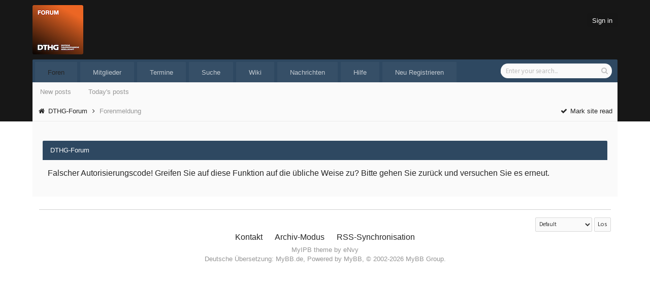

--- FILE ---
content_type: text/html; charset=UTF-8
request_url: https://foren.dthgserver.de/ratethread.php?tid=1136&rating=4&my_post_key=e86cb96eb0fc397bd693030204804099
body_size: 4395
content:
<!DOCTYPE html PUBLIC "-//W3C//DTD XHTML 1.0 Transitional//EN" "http://www.w3.org/TR/xhtml1/DTD/xhtml1-transitional.dtd"><!-- start: error -->
<html xml:lang="de" lang="de" xmlns="http://www.w3.org/1999/xhtml">
<head>
<title>DTHG-Forum</title>
<!-- start: headerinclude -->
<link rel="alternate" type="application/rss+xml" title="Letzte Themen (RSS 2.0)" href="https://foren.dthgserver.de/syndication.php" />
<link rel="alternate" type="application/atom+xml" title="Letzte Themen (Atom 1.0)" href="https://foren.dthgserver.de/syndication.php?type=atom1.0" />

<link rel="stylesheet" href="https://maxcdn.bootstrapcdn.com/font-awesome/4.6.1/css/font-awesome.min.css">
<link href="https://fonts.googleapis.com/css?family=Hind:400,600" rel="stylesheet">

<meta http-equiv="Content-Type" content="text/html; charset=UTF-8" />
<meta http-equiv="Content-Script-Type" content="text/javascript" />
<script type="text/javascript" src="https://foren.dthgserver.de/jscripts/jquery.js?ver=1821"></script>
<script type="text/javascript" src="https://foren.dthgserver.de/jscripts/jquery.plugins.min.js?ver=1821"></script>
<script type="text/javascript" src="https://foren.dthgserver.de/jscripts/general.js?ver=1821"></script>
<script type="text/javascript" src="https://foren.dthgserver.de/images/myipb/custom/Tipsy.js"></script>
<script type="text/javascript" src="https://foren.dthgserver.de/images/myipb/custom/jQuery.js"></script>

<link type="text/css" rel="stylesheet" href="https://foren.dthgserver.de/cache/themes/theme38/myipb.css?t=1618869520" />
<link type="text/css" rel="stylesheet" href="https://foren.dthgserver.de/cache/themes/theme38/tipsy.css?t=1611266144" />
<link type="text/css" rel="stylesheet" href="https://foren.dthgserver.de/cache/themes/theme38/css3.css?t=1611266144" />
<link type="text/css" rel="stylesheet" href="https://foren.dthgserver.de/cache/themes/theme38/global.css?t=1617955229" />

<script type="text/javascript">
<!--
	lang.unknown_error = "Ein unbekannter Fehler ist aufgetreten.";

	lang.select2_match = "Ein Ergebnis wurde gefunden, drücken Sie die Eingabetaste um es auszuwählen.";
	lang.select2_matches = "{1} Ergebnisse wurden gefunden, benutzen Sie die Pfeiltasten zum Navigieren.";
	lang.select2_nomatches = "Keine Ergebnisse gefunden";
	lang.select2_inputtooshort_single = "Bitte geben Sie ein oder mehrere Zeichen ein";
	lang.select2_inputtooshort_plural = "Bitte geben Sie {1} oder mehr Zeichen ein";
	lang.select2_inputtoolong_single = "Bitte löschen Sie ein Zeichen";
	lang.select2_inputtoolong_plural = "Bitte löschen Sie {1} Zeichen";
	lang.select2_selectiontoobig_single = "Sie können nur einen Eintrag auswählen";
	lang.select2_selectiontoobig_plural = "Sie können nur {1} Einträge auswählen";
	lang.select2_loadmore = "Lade weitere Ergebnisse&hellip;";
	lang.select2_searching = "Suche&hellip;";
	
	var templates = {
		modal: '<div class=\"modal\">\
	<div style=\"overflow-y: auto; max-height: 400px;\">\
		<table border=\"0\" cellspacing=\"0\" cellpadding=\"5\" class=\"tborder\">\
			<tr>\
				<td class=\"thead\"><strong>__title__</strong></td>\
			</tr>\
			<tr>\
				<td class=\"trow1\">__message__</td>\
			</tr>\
			<tr>\
				<td class=\"tfoot\">\
					<div style=\"text-align: center\" class=\"modal_buttons\">__buttons__</div>\
				</td>\
			</tr>\
		</table>\
	</div>\
</div>',
		modal_button: '<input type=\"submit\" class=\"button\" value=\"__title__\"/>&nbsp;'
	};

	var cookieDomain = ".foren.dthgserver.de";
	var cookiePath = "/";
	var cookiePrefix = "";
	var cookieSecureFlag = "0";
	var deleteevent_confirm = "Möchten Sie dieses Ereignis wirklich löschen?";
	var removeattach_confirm = "Möchten Sie den ausgewählten Anhang wirklich löschen?";
	var loading_text = 'Lade.<br />Bitte warten&hellip;';
	var saving_changes = 'Änderungen werden gespeichert&hellip;';
	var use_xmlhttprequest = "1";
	var my_post_key = "5caea9901968842946f2c3aa7ff5248c";
	var rootpath = "https://foren.dthgserver.de";
	var imagepath = "https://foren.dthgserver.de/images/myipb";
  	var yes_confirm = "Ja";
	var no_confirm = "Nein";
	var MyBBEditor = null;
	var spinner_image = "https://foren.dthgserver.de/images/myipb/spinner.gif";
	var spinner = "<img src='" + spinner_image +"' alt='' />";
	var modal_zindex = 9999;
// -->
</script>
<!-- end: headerinclude -->

        <link href="https://groups.tapatalk-cdn.com/static/manifest/manifest.json" rel="manifest">
        
        <meta name="apple-itunes-app" content="app-id=307880732, affiliate-data=at=10lR7C, app-argument=tapatalk://foren.dthgserver.de/?location=index" />
        
<!-- Wordpress header --><link type="text/css" rel="stylesheet" href="https://foren.dthgserver.de/inc/plugins/wordpress_bridge/style.css" /><!-- Wordpress header end --></head>
<body id="forum">
<!-- start: header -->
<div id="header" class="clearfix">
	
	<div id="subheader" class="clearfix">
		<div class="wrapper2">
			<div class="logo"><a href="https://foren.dthgserver.de/index.php"><img src="https://foren.dthgserver.de/images/forum.png" alt="DTHG-Forum" title="DTHG-Forum" /></a></div>
			<div class="user"><!-- start: header_welcomeblock_guest -->
<span class="loginbutton"><a href="https://foren.dthgserver.de/member.php?action=login" onclick="$P('#quick_login').modal({ fadeDuration: 250, keepelement: true, zIndex: (typeof modal_zindex !== 'undefined' ? modal_zindex : 9999) }); return false;">Sign in</a></span>

<div class="modal" id="quick_login" style="display: none;">
	<form method="post" action="https://foren.dthgserver.de/member.php">
		<input name="action" type="hidden" value="do_login" />
		<input name="url" type="hidden" value="" />
		<input name="quick_login" type="hidden" value="1" />
		<input name="my_post_key" type="hidden" value="5caea9901968842946f2c3aa7ff5248c" />
		
		<div id="login_body">
			<div class="login_image"><img src="images/myipb/default_avatar.png" alt="" /></div>
			<div class="login_title">Login to DTHG Forum</div>
			<div class="login_main">
				<input name="quick_username" id="quick_login_username" type="text" value="" placeholder="Username / Email" class="textbox initial_focus" />
				<br class="clear" />
				<input name="quick_password" id="quick_login_password" type="password" value="" placeholder="Password" class="textbox" />

				<br class="clear" />
				<input name="quick_remember" id="quick_login_remember" type="checkbox" value="yes" class="checkbox" checked="checked" />
				<span class="remember">Merken</span>
				
				<br class="clear" />
				<input name="submit" type="submit" class="log_button" value="Sign in" />
			</div>
			<div class="login_buttons">
				<div class="login_recover"><a href="https://foren.dthgserver.de/member.php?action=lostpw">¿Lost your password?</a></div>
				<br class="clear" />
				¿Don't have an account? <span class="login_register"><a href="https://foren.dthgserver.de/member.php?action=register">register here!</a></span>
			</div>
		</div>
		
	</form>
</div>

<script type="text/javascript">
	$("#quick_login input[name='url']").val($(location).attr('href'));
</script>
<!-- end: header_welcomeblock_guest --></div>
		</div>
	</div>

	<div id="tabs" class="clearfix">
		<div class="wrapper3">
			<div class="menu">
				<ul>
					<li id="foro"><a href="https://foren.dthgserver.de/index.php">Foren</a></li>
					<li id="miembros"><a href="https://foren.dthgserver.de/memberlist.php">Mitglieder</a></li>
					<li id="calendario"><a href="https://foren.dthgserver.de/calendar.php">Termine</a></li>
					<li id="busqueda"><a href="https://foren.dthgserver.de/search.php">Suche</a></li>
					<li id="ayuda"><a href="https://foren.dthgserver.de/wiki.php">Wiki</a></li>
					<li id="ayuda"><a href="https://foren.dthgserver.de/private.php">Nachrichten</a></li>
					<li id="ayuda"><a href="https://foren.dthgserver.de/misc.php?action=help">Hilfe</a></li>
					<li id="ayuda"><a href="https://foren.dthgserver.de/member.php?action=register">Neu Registrieren</a></li>
				</ul>
			</div>
			<div class="l_search"><!-- start: header_quicksearch -->
<div class="quicksearch">
	<form action="https://foren.dthgserver.de/search.php">
		<input type="hidden" name="action" value="do_search" />
		<input type="hidden" name="postthread" value="1" />
		<input type="hidden" name="forums" value="all" />
		<input type="hidden" name="showresults" value="threads" />
		<input class="searchbox" type="text" name="keywords" placeholder="Enter your search..." />
		<input class="searchbutton" type="submit" value="&#xf002" title="Search" />
	</form>
</div>
<!-- end: header_quicksearch --></div>
		</div>
	</div>
	<div id="subtabs" class="clearfix">
		<div class="wrapper3">
			<ul>
				<li><a href="https://foren.dthgserver.de/search.php?action=getnew">New posts</a></li>
				<li><a href="https://foren.dthgserver.de/search.php?action=getdaily">Today's posts</a></li>
			</ul>
		</div>
	</div>

	<div id="nav">
		<div class="wrapper3">
			<!-- start: nav -->
<div class="navigation">
	<i class="fa fa-home fa-fw"></i> <!-- start: nav_bit -->
<a href="https://foren.dthgserver.de/index.php">DTHG-Forum</a>
<!-- end: nav_bit --><!-- start: nav_sep_active -->
<i class="fa fa-angle-right fa-fw"></i>
<!-- end: nav_sep_active --><!-- start: nav_bit_active -->
<span class="active">Forenmeldung</span>
<!-- end: nav_bit_active -->
	<span style="float: right;"><a href="misc.php?action=markread"><i class="fa fa-check fa-fw"></i> Mark site read</a></span>
</div>
<!-- end: nav -->
		</div>
	</div>

</div>

<div id="container">
	<div id="content">
		<div class="wrapper">
				
				
				
				
				
<!-- end: header -->
<br />
<table border="0" cellspacing="0" cellpadding="5" class="tborder">
<tr>
<td class="thead"><span class="smalltext"><strong>DTHG-Forum</strong></span></td>
</tr>
<tr>
<td class="trow1">Falscher Autorisierungscode! Greifen Sie auf diese Funktion auf die übliche Weise zu? Bitte gehen Sie zurück und versuchen Sie es erneut.</td>
</tr>
</table>
<!-- start: footer -->
</div>
</div>
</div>

<div id="footer" class="clearfix">
	
	<!-- start: footer_themeselect -->
<div class="theme">
<form method="POST" action="/ratethread.php" id="theme_select">
	<input type="hidden" name="tid" value="1136" />
<input type="hidden" name="rating" value="4" />
<input type="hidden" name="my_post_key" value="e86cb96eb0fc397bd693030204804099" />

	<input type="hidden" name="my_post_key" value="5caea9901968842946f2c3aa7ff5248c" />
	<!-- start: footer_themeselector -->
<select name="theme" onchange="MyBB.changeTheme();">
<optgroup label="Einfache Themeauswahl">
<!-- start: usercp_themeselector_option -->
<option value="2">Default</option>
<!-- end: usercp_themeselector_option --><!-- start: usercp_themeselector_option -->
<option value="16">MyBB GoMobile</option>
<!-- end: usercp_themeselector_option --><!-- start: usercp_themeselector_option -->
<option value="30">1 Company</option>
<!-- end: usercp_themeselector_option --><!-- start: usercp_themeselector_option -->
<option value="31">Flatty150</option>
<!-- end: usercp_themeselector_option --><!-- start: usercp_themeselector_option -->
<option value="32">Flatty150-altv</option>
<!-- end: usercp_themeselector_option --><!-- start: usercp_themeselector_option -->
<option value="35">gomobile2</option>
<!-- end: usercp_themeselector_option --><!-- start: usercp_themeselector_option -->
<option value="37">BootBB</option>
<!-- end: usercp_themeselector_option --><!-- start: usercp_themeselector_option -->
<option value="38">MyIPB</option>
<!-- end: usercp_themeselector_option --><!-- start: usercp_themeselector_option -->
<option value="39">siko bb</option>
<!-- end: usercp_themeselector_option -->
</optgroup>
</select>
<!-- end: footer_themeselector -->
	<!-- start: gobutton -->
<input type="submit" class="button" value="Los" />
<!-- end: gobutton -->
</form>
</div>
<!-- end: footer_themeselect -->
</div>

<div id="link">
	<ul>
		<!-- start: footer_contactus -->
<li><a href="mailto:hubert.eckart@dthg.de">Kontakt</a></li>
<!-- end: footer_contactus -->
		<li><a href="https://foren.dthgserver.de/archive/index.php">Archiv-Modus</a></li>
		<li><a href="https://foren.dthgserver.de/misc.php?action=syndication">RSS-Synchronisation</a></li>
	</ul>
</div>

<div id="copyright">
	MyIPB theme by <a href="https://community.mybb.com/user-75705.html">eNvy</a>
	
	<br>
	
	<!-- MyBB is free software developed and maintained by a volunteer community.
	It would be much appreciated by the MyBB Group if you left the full copyright and "powered by" notice intact,
	to show your support for MyBB.  If you choose to remove or modify the copyright below,
	you may be refused support on the MyBB Community Forums.

	This is free software, support us and we'll support you. -->
	Deutsche Übersetzung: <a href="https://www.mybb.de/" target="_blank" rel="noopener">MyBB.de</a>, Powered by <a href="https://mybb.com" target="_blank" rel="noopener">MyBB</a>, &copy; 2002-2026 <a href="https://mybb.com" target="_blank" rel="noopener">MyBB Group</a>.
	<!-- End powered by -->
</div>


<!-- The following piece of code allows MyBB to run scheduled tasks. DO NOT REMOVE --><!-- start: task_image -->
<img src="https://foren.dthgserver.de/task.php" width="1" height="1" alt="" />
<!-- end: task_image --><!-- End task image code -->

</div>
<!-- end: footer -->
</div></body>
</html>
<!-- end: error -->

--- FILE ---
content_type: text/css
request_url: https://foren.dthgserver.de/cache/themes/theme38/global.css?t=1617955229
body_size: 6588
content:

body {
	width: 100%;
	color: #1D1C1C;
	min-width: 100%;
	max-width: 100%;
	display: inline-table;
	text-align: center;
	line-height: 1.4;
	margin: 0;
	overflow-y: scroll;
	
	font-family: 'Helvetica', sans-serif;
	font-size: 13px;
}

a:link, a:visited {
	color: #3c6994;
	text-decoration: none;
}

a:hover, a:active {
	color: #ad1457;
	text-decoration: none;
}

#container {
	color: #262626;
	text-align: left;
	line-height: 1.4;
	margin: 0px auto;
	
	font-family: 'Helvetica', sans-serif;
	font-size: 13px;
}

.wrapper {
	width: 100%;
	min-width: 100%;
	max-width: 100%;
	margin: auto auto;
	padding: 20px;
	box-sizing: border-box;
}

.wrapper2 {
	width: 90%;
	min-width: 90%;
	max-width: 90%;
	margin: auto auto;
}

.wrapper3 {
	width: 100%;
	min-width: 100%;
	max-width: 100%;
	margin: auto auto;
}

#content {
	background: #fafafa;
	width: auto !important;
	min-width: 90%;
	max-width: 90%;
	margin: 0px auto;
	padding: 0px;
	overflow: hidden;
}

#quick_login .remember_me input {
	vertical-align: middle;
	margin: -3px 0 0 5px;
}

#debug {
	text-align: center;
	margin-top: 18px;
	font-size: 13px;
}

.scaleimages img {
	max-width: 100%;
}

.forum_status {
	height: 40px;
	width: 40px;
	font-size: 20px;
	text-align: center;
	display: block;
	margin-left: 8px;
}

.forum_status i {
	display: inline-block;
	line-height: 40px;
}

.forum_on {
	color: #fafafa;
	background: #3c6994;
	border-radius: 50px;
}

.forum_off, .forum_offlock, .forum_offlink {
	color: #fafafa;
	background: #e0e0e0;
	border-radius: 50px;
}

.forum_off i {
	opacity: 1;
}

.forum_offlock i:before {
	content: "\f023";
}

.forum_offlink i:before {
	content: "\f0c1";
}

.subforumicon {
	height: 10px;
	width: 10px;
	display: inline-block;
	margin: 0px 5px;
	font-size: 9px;
}

.subforum_minion {
	color: #3c6994;
}

.subforum_minioff, .subforum_miniofflock, .subforum_miniofflink {
	color: #E0E0E0;
}

.subforum_minioff {
	opacity: 1;
}

.subforum_miniofflock i:before {
	content: "\f023";
}

.subforum_miniofflink i:before {
	content: "\f0c1";
}

table {
	color: #262626;
	font-size: 16px;
}

.tborder {
	width: 100%;
	margin: auto auto;
}

.tfixed {
	table-layout: fixed;
	word-wrap: break-word;
}

.thead {
	background: #2e4861;
	color: #fafafa;
	font-weight: 400;
	padding: 10px 15px;
	border-radius: 2px 2px 0px 0px;
}

.thead a:link, .thead a:visited {
	color: #ffffff;
	font-weight: 400;
	text-decoration: none;
}

.thead a:hover, .thead a:active {
	color: #ffffff;
}

.thead_collapsed {
	opacity: 0.5;
}

.tcat {
	background: #fafafa;
	color: #969696;
	border-bottom: 1px solid #e0e0e0;
	padding: 8px;
	font-size: 13px;
}

.tcat a:link, .tcat a:visited {
	color: #969696;
	text-decoration: none;
	transition: all 0.3s ease;
}

.tcat a:hover, .tcat a:active {
	color: #565656;
	transition: all 0.3s ease;
}

.trow1 {
	padding: 15px 10px;
	background: #fafafa;
}

.trow2 {
	padding: 15px 10px;
	background: #f6f6f6;
}

.trow_shaded {
	padding: 15px 10px;
	background: #f4eef9;
}

.no_bottom_border {
	border-bottom: 0;
}

.post.unapproved_post {
	background: #ffdde0;
}

.post.unapproved_post .post_author {
	border-bottom-color: #ffb8be;
}

.post.classic.unapproved_post .post_author {
	border-color: #ffb8be;
}

.post.unapproved_post .post_controls {
	border-top-color: #ffb8be;
}

.trow_deleted, .post.deleted_post {
	padding: 15px 10px;
	background: #f9eeee;
}

.trow_selected, tr.trow_selected td {
	padding: 15px 10px;
	background: #f5f2e2;
	color: #323232;
}

.trow_selected a:link, .trow_selected a:visited, .trow_selected a:hover, .trow_selected a:active {
	color: #333;
}

.trow_sep {
	background: #2e4861;
	color: #fafafa;
	padding: 10px 8px 8px 8px;
	font-size: 13px;
	font-weight: 600;
}

.trow_sticky {
	background: #5885af;
	color: #fafafa;
	padding: 10px 8px 8px 8px;
	font-size: 13px;
	font-weight: 600;
}

.trow_announcement {
	background: #9bbcda;
	color: #fafafa;
	padding: 10px 8px 8px 8px;
	font-size: 13px;
	font-weight: 600;
}

.tfoot {
	border-top: 1px solid #fff;
	padding: 6px;
	background: #ddd;
	color: #666;
}

.tfoot a:link, .tfoot a:visited {
	color: #444;
	text-decoration: none;
}

.tfoot a:hover, .tfoot a:active {
	color: #444;
}

.thead input.textbox, .thead select {
	border: 1px solid #263c30;
}

.bottommenu {
	background: #efefef;
	color: #333;
	border: 1px solid #4874a3;
	padding: 10px;
}

.navigation {
	color: #262626;
	font-size: 13px;
}

.navigation a:link, .navigation a:visited {
	color: #262626;
	text-decoration: none;
	transition: all 0.3s ease;
}

.navigation a:hover, .navigation a:active {
	color: #767676;
	transition: all 0.3s ease;
}

.navigation .active {
	color: #969696;
}

.smalltext {
	font-size: 13px;
}

.largetext {
	font-size: 16px;
	font-weight: bold;
}

fieldset {
	padding: 12px;
	border: 1px solid #ddd;
	margin: 0;
}

fieldset.trow1, fieldset.trow2 {
	border-color: #bbb;
}

fieldset.align_right {
	text-align: right;
}

input.textbox {
	font-size: 12px;
	font-family: 'Hind', sans-serif;
	background: #fafafa;
	color: #323232;
	border: 1px solid #d8d8d8;
	padding: 3px;
	outline: 0;
	border-radius: 2px;
}

textarea {
	background: #e6e1e1;
	color: #323232;
	border: 1px solid #d8d8d8;
	padding: 2px;
	line-height: 1.4;
	outline: 0;
	border-radius: 2px;
	
	font-family: 'Hind', sans-serif;
	font-size: 13px;
}

select {
	font-family: 'Hind', sans-serif;
	font-size: 11px;
	background: #fafafa;
	color: #323232;
	padding: 3px;
	outline: 0;
	border: 1px solid #d8d8d8;
	border-radius: 2px;
}

button, input.button {
	padding: 3px 6px 3px 6px;
	cursor: pointer;
	font-family: 'Hind', sans-serif;
	font-size: 12px;
	background: #fafafa;
	border: 1px solid #d8d8d8;
	color: #323232;
	outline: 0;
	border-radius: 2px;
	transition: all 0.3s ease;
}

button:hover, input.button:hover {
	color: #727272;
	background: #f5f5f5;
	transition: all 0.3s ease;
}

form {
	margin: 0;
	padding: 0;
}

input.error, textarea.error, select.error {
	border: 1px solid #f30;
	color: #f30;
}

input.valid, textarea.valid, select.valid {
	border: 1px solid #0c0;
}

label.error {
	color: #f30;
	margin: 5px;
	padding: 0px;
	display: block;
	font-weight: bold;
	font-size: 11px;
}

form #message {
    width: 500px;
}

.editor {
	background: #f1f1f1;
	border: 1px solid #ccc;
}

.post .editor_control_bar {
	background: #f5f5f5;
}

.popup_menu {
	background: #fafafa;
	border: 1px solid #ccc;
	z-index: 999;
	padding: 5px 5px 1px 5px;
	border-radius: 2px;
}

.popup_menu .popup_item {
	background: #efefef;
	color: #333;
	margin-bottom: 5px;
}

.popup_menu .popup_item:hover {
	background: #3c6994;
	color: #fafafa;
}

.trow_reputation_positive {
	background: #ccffcc;
}

.trow_reputation_negative {
	background: #ffcccc;
}

.reputation_positive {
	color: #588857;
}

.reputation_neutral {
	color: rgba(0, 0, 0, 0.2);
}

.reputation_negative {
	color: #885757;
}

.repbox {
	font-size:16px;
	font-weight: bold;
	padding:5px 7px 5px 7px;
}

._neutral {
	background-color:#FAFAFA;
	color: #999999;
	border:1px solid #CCCCCC;
}

._minus {
	background-color: #FDD2D1;
	color: #CB0200;
	border:1px solid #980201;
}

._plus {
	background-color:#E8FCDC;
	color: #008800;
	border:1px solid #008800;
}

img {
	border: none;
}

img.attachment {
	border: 1px solid #E9E5D7;
	padding: 2px;
}

hr {
	background-color: #000000;
	color: #000000;
	height: 1px;
	border: 0px;
}

.clear {
	clear: both;
}

.float_left {
	float: left;
}

.float_right {
	float: right;
}

.hidden {
	display: none;
	float: none;
	width: 1%;
}

.hiddenrow {
	display: none;
}

.selectall {
	background: #FFFBD9;
	border-bottom: 1px solid #F7E86A;
	color: #333;
	text-align: center;
}

.expcolimage {
	float: right;
	width: auto;
	vertical-align: middle;
	margin-top: 2px;
	opacity: 0.2;
	transition: all 0.3s ease;
}

.expcolimage:hover {
	opacity: 1;
	transition: all 0.3s ease;
}

.tcat_menu > .expcolimage {
	margin-top: 0;
}

blockquote {
	border-top: 1px solid rgba(0, 0, 0, 0.1);
	border-right: 1px solid rgba(0, 0, 0, 0.1);
	border-bottom: 1px solid rgba(0, 0, 0, 0.1);
	border-left: 2px solid #666;
	margin: 0;
	background: #fcfcfc;
	padding: 10px;
}

blockquote cite {
	font-weight: bold;
	border-bottom: 1px solid rgba(0, 0, 0, 0.055);
	font-style: normal;
	display: block;
	padding: 10px 10px 6px 10px;
	margin: -10px -10px 10px -10px;
	background: #efefef !important;
}

blockquote cite span {
	float: left;
	font-weight: bold;
	font-size: 15px;
	color: #323232;
	margin-right: 5px;
}

blockquote cite span.highlight {
	float: none;
	font-weight: bold;
	padding-bottom: 0;
}

.codeblock {
	border-top: 1px solid rgba(0, 0, 0, 0.1);
	border-right: 1px solid rgba(0, 0, 0, 0.1);
	border-bottom: 1px solid rgba(0, 0, 0, 0.1);
	border-left: 2px solid #666;
	margin: 0;
	background: #fcfcfc;
	padding: 10px;
}

.codeblock .title {
	font-weight: bold;
	border-bottom: 1px solid rgba(0, 0, 0, 0.055);
	font-style: normal;
	display: block;
	padding: 10px 10px 6px 10px;
	margin: -10px -10px 10px -10px;
	background: #efefef !important;
}

.codeblock code {
	overflow: auto;
	height: auto;
	max-height: 200px;
	display: block;
	font-family: Monaco, Consolas, Courier, monospace;
	font-size: 13px;
}

.smilie {
	vertical-align: middle;
}

.smilie_pointer {
	cursor: pointer;
}

.separator {
	margin: 5px;
	padding: 0;
	height: 0px;
	font-size: 1px;
	list-style-type: none;
}

.popup_menu .popup_item_container {
	margin: 1px;
	text-align: left;
}

.popup_menu .popup_item {
	display: block;
	padding: 4px;
	white-space: nowrap;
	text-decoration: none;
}

.popup_menu a.popup_item:hover {
	text-decoration: none;
}

.subject_new {
	font-weight: bold;
}

.highlight {
	background: #FFFFCC;
	padding-top: 3px;
	padding-bottom: 3px;
}

.pm_alert {
	background: #FFF6BF;
	border: 1px solid #FFD324;
	text-align: center;
	padding: 10px 8px 8px 8px;
	margin-bottom: 18px;
	font-size: 13px;
	border-radius: 2px;
}

.red_alert {
	background: #FBE3E4;
	border: 1px solid #A5161A;
	color: #A5161A;
	text-align: center;
	padding: 10px 8px 8px 8px;
	margin-bottom: 18px;
	font-size: 13px;
	word-wrap: break-word;
	border-radius: 2px;
}

.red_alert a:link,
.red_alert a:visited,
.red_alert a:hover,
.red_alert  a:active {
	color: #A5161A;
}

.high_warning {
	color: #CC0000;
}

.moderate_warning {
	color: #F3611B;
}

.low_warning {
	color: #AE5700;
}

.online {
	color: #15A018;
}

.offline {
	color: #C7C7C7;
}

div.error {
	padding: 5px 10px;
	border-top: 2px solid #FFD324;
	border-bottom: 2px solid #FFD324;
	background: #FFF6BF;
	font-size: 12px;
}

div.error p {
	margin: 0;
	color: #333;
	font-weight: normal;
}

div.error p em {
	font-style: normal;
	font-weight: bold;
	padding-left: 24px;
	display: block;
	color: #C00;
	background: url(../../../images/error.png) no-repeat 0;
}

div.error ul {
	margin-left: 24px;
}

.pagination {
	font-size: 11px;
	padding: 14px 8px 11px 8px;
}

.tfoot .pagination, .tcat .pagination {
	padding-top: 0;
}

.pagination .pages {
	font-weight: 400;
	color: rgba(255, 255, 255, 0.5);
}

.pagination .pagination_current, .pagination a {
	padding: 4px 10px 2px 10px;
}

.pagination a {
	color: #fafafa !important;
	background: rgba(255, 255, 255, 0.1);
	border-radius: 2px;
}

.pagination .pagination_current {
	background: #fafafa;
	color: #323232 !important;
	border: none;
	font-weight: 600;
	border-radius: 2px;
}

.pagination a:hover {
	background: rgba(255, 255, 255, 0.3);
	text-decoration: none;
}

.pagination .go_page img {
	margin-bottom: -4px;
}

.drop_go_page {
	background: #f5f5f5;
	padding: 4px;
}

.pagination_breadcrumb {
	background-color: #3c6994;
	padding: 11px 8px 8px 8px;
	margin-top: 5px;
	font-weight: normal;
	border-radius: 2px;
}

.pagination_breadcrumb_link {
	vertical-align: middle;
	cursor: pointer;
}

.thread_legend,
.thread_legend dd {
	margin: 0;
	padding: 0;
}

.thread_legend dd {
	padding-bottom: 4px;
	margin-right: 15px;
}

.thread_legend img {
	margin-right: 4px;
	vertical-align: bottom;
}

.forum_legend,
.forum_legend dt,
.forum_legend dd {
	margin: 0;
	padding: 0;
}

.forum_legend dd {
	float: left;
	margin-right: 10px;
	margin-top: 7px;
}

.forum_legend dt {
	margin-right: 10px;
	float: left;
}

.success_message {
	color: #00b200;
	font-weight: bold;
	font-size: 10px;
	margin-bottom: 10px;
}

.error_message {
	color: #C00;
	font-weight: bold;
	font-size: 10px;
	margin-bottom: 10px;
}

#posts_container {
	padding: 0;
}

.ignored_post {
	border-top: 3px solid #333;
	padding: 15px;
}

.ignored_post .show_ignored_post {
	margin-top: -15px;
}

.ignored_post .show_ignored_post a.button span {
	background-position: 0 -400px;
}

.post {
	overflow: hidden;
}

.post.classic {
	padding-top: 15px;
	background: #fafafa;
}

.post .post_author {
	background: #fafafa;
	padding: 5px;
	overflow: hidden;
}

.post.classic .post_author {
	float: left;
	width: 15%;
	margin: 0 1% 15px 0;
	border-left: 0;
	padding: 5px 1%;
}

.post .post_author .buddy_status {
	vertical-align: middle;
	margin-top: -4px;
}

.post .post_author div.author_avatar {
	float: left;
	margin-right: 3px;
}

.post.classic .post_author div.author_avatar {
	float: none;
	text-align: center;
	margin-bottom: 8px;
}

.post .post_author div.author_avatar img {
	padding: 5px;
	border: 1px solid #ddd;
	background: #fff;
}

.post .post_author div.author_information {
	float: left;
	padding: 6px 8px;
}

.post.classic .post_author div.author_information {
	float: none;
	padding: 0;
	text-align: center;
}

.post .post_author div.author_statistics {
	float: right;
	font-size: 11px;
	padding: 3px 10px 3px 5px;
	color: #666;
	line-height: 1.3;
}

.post.classic .post_author div.author_statistics {
	margin: 6px 0 0 0;
	padding: 6px 6px 3px 6px;
	float: none;
}

.post .post_head {
	font-size: 13px;
	margin-bottom: 4px;
}

.post .post_head span.post_date {
	color: #666;
}

.post .post_head span.edited_post {
	font-size: 10px;
	color: #999;
}

.post .post_head span.edited_post a {
	color: #666;
}

.post_body {
	font-size: 15px;
	padding: 0px 0px 16px 0;
}

.post.classic .post_content {
	float: left;
	width: 79%;
	padding: 0 1% 5px 1%;
}

.post_content {
	padding: 9px 10px 5px 10px;
}

.post_controls {
	clear: both;
	background: #fafafa;
	padding: 5px;
	overflow: hidden;
}

a.button:link,
a.button:hover,
a.button:visited,
a.button:active {
	background: #0f0f0f url(../../../images/tcat.png) repeat-x;
	color: #fff;
	display: inline-block;
	padding: 4px 8px;
	margin: 2px 2px 6px 2px;
	border: 1px solid #000;
	font-size: 14px;
}

a.button.small_button {
	font-size: 13px;
	margin: 0;
	padding: 3px 6px;
}

a.button span {
	padding-left: 20px;
	display: inline-block;
	background-image: url(../../../images/buttons_sprite.png);
	background-repeat: no-repeat;
}

a.button.new_thread_button span {
	background-position: 0 -340px;
}

a.button.new_reply_button span {
	background-position: 0 -360px;
}

a.button.closed_button span {
	background-position: 0 -380px;
}

a.button.rate_user_button span {
	background-position: 0 -400px;
}

a.button.add_buddy_button span {
	background-position: 0 -440px;
}

a.button.remove_buddy_button span {
	background-position: 0 -480px;
}

a.button.add_ignore_button span {
	background-position: 0 -460px;
}

a.button.remove_ignore_button span {
	background-position: 0 -500px;
}

a.button.report_user_button span {
	background-position: 0 -520px;
}

.quick_jump {
	float: right;
	position: relative;
	border: none;
	opacity: 0.2;
	transition: all 0.3s ease;
	margin-right: 10px;
	font-size: 12px;
}

.quick_jump:hover {
	opacity: 1;
	transition: all 0.3s ease;
}

.quick_jump:before {
	position: absolute;
	font-family: FontAwesome;
	content: "\f064";
	color: #323232;
}

.pollbar {
	background: url(../../../images/pollbar.png) top left repeat-x;
	border: 1px solid #3f3f3f;
	height: 10px;
}

.pollbar .percent {
	display: none;
}

.posticons_label {
	white-space: nowrap;
}

/** jGrowl Start **/

/** Special IE6 Style Positioning **/
.ie6 {
	position: absolute;
}

.ie6.top-right {
	right: auto;
	bottom: auto;
	left: expression( ( 0 - jGrowl.offsetWidth + ( document.documentElement.clientWidth ? document.documentElement.clientWidth : document.body.clientWidth ) + ( ignoreMe2 = document.documentElement.scrollLeft ? document.documentElement.scrollLeft : document.body.scrollLeft ) ) + 'px' );
	top: expression( ( 0 + ( ignoreMe = document.documentElement.scrollTop ? document.documentElement.scrollTop : document.body.scrollTop ) ) + 'px' );
}

.ie6.top-left {
	left: expression( ( 0 + ( ignoreMe2 = document.documentElement.scrollLeft ? document.documentElement.scrollLeft : document.body.scrollLeft ) ) + 'px' );
	top: expression( ( 0 + ( ignoreMe = document.documentElement.scrollTop ? document.documentElement.scrollTop : document.body.scrollTop ) ) + 'px' );
}

.ie6.bottom-right {
	left: expression( ( 0 - jGrowl.offsetWidth + ( document.documentElement.clientWidth ? document.documentElement.clientWidth : document.body.clientWidth ) + ( ignoreMe2 = document.documentElement.scrollLeft ? document.documentElement.scrollLeft : document.body.scrollLeft ) ) + 'px' );
	top: expression( ( 0 - jGrowl.offsetHeight + ( document.documentElement.clientHeight ? document.documentElement.clientHeight : document.body.clientHeight ) + ( ignoreMe = document.documentElement.scrollTop ? document.documentElement.scrollTop : document.body.scrollTop ) ) + 'px' );
}

.ie6.bottom-left {
	left: expression( ( 0 + ( ignoreMe2 = document.documentElement.scrollLeft ? document.documentElement.scrollLeft : document.body.scrollLeft ) ) + 'px' );
	top: expression( ( 0 - jGrowl.offsetHeight + ( document.documentElement.clientHeight ? document.documentElement.clientHeight : document.body.clientHeight ) + ( ignoreMe = document.documentElement.scrollTop ? document.documentElement.scrollTop : document.body.scrollTop ) ) + 'px' );
}

.ie6.center {
	left: expression( ( 0 + ( ignoreMe2 = document.documentElement.scrollLeft ? document.documentElement.scrollLeft : document.body.scrollLeft ) ) + 'px' );
	top: expression( ( 0 + ( ignoreMe = document.documentElement.scrollTop ? document.documentElement.scrollTop : document.body.scrollTop ) ) + 'px' );
	width: 100%;
}

/** jGrowl Styling **/
.jGrowl {
  z-index: 9999;
  color: #ffffff;
  font-size: 12px;
  font-family: "Helvetica Neue", Helvetica, Arial, sans-serif;
  position: fixed;
}

.jGrowl.top-left {
  left: 0px;
  top: 0px;
}

.jGrowl.top-right {
  right: 0px;
  top: 0px;
}

.jGrowl.bottom-left {
  left: 0px;
  bottom: 0px;
}

.jGrowl.bottom-right {
  right: 0px;
  bottom: 0px;
}

.jGrowl.center {
  top: 0px;
  width: 50%;
  left: 25%;
}

/** Cross Browser Styling **/

.jGrowl.center .jGrowl-notification,
.jGrowl.center .jGrowl-closer {
  margin-left: auto;
  margin-right: auto;
}

.jGrowl-notification {
  background-color: #000000;
  opacity: 0.9;
  filter: progid:DXImageTransform.Microsoft.Alpha(Opacity=(0.9*100));
  -ms-filter: progid:DXImageTransform.Microsoft.Alpha(Opacity=(0.9*100));
  zoom: 1;
  width: 250px;
  padding: 10px;
  margin: 10px;
  text-align: left;
  display: none;
  border-radius: 5px;
  word-break: break-all;
  min-height: 40px;
}

.jGrowl-notification .ui-state-highlight,
.jGrowl-notification .ui-widget-content .ui-state-highlight,
.jGrowl-notification .ui-widget-header .ui-state-highlight {
  border: 1px solid #000;
  background: #000;
  color: #fff;
}

.jGrowl-notification .jGrowl-header {
  font-weight: bold;
  font-size: .85em;
}

.jGrowl-notification .jGrowl-close {
  background-color: transparent;
  color: inherit;
  border: none;
  z-index: 99;
  float: right;
  font-weight: bold;
  font-size: 1em;
  cursor: pointer;
}

.jGrowl-closer {
  background-color: #000000;
  opacity: 0.9;
  filter: progid:DXImageTransform.Microsoft.Alpha(Opacity=(0.9*100));
  -ms-filter: progid:DXImageTransform.Microsoft.Alpha(Opacity=(0.9*100));
  zoom: 1;
  width: 250px;
  padding: 10px;
  margin: 10px;
  text-align: left;
  display: none;
  border-radius: 5px;
  word-break: break-all;
  padding-top: 4px;
  padding-bottom: 4px;
  cursor: pointer;
  font-size: .9em;
  font-weight: bold;
  text-align: center;
}

.jGrowl-closer .ui-state-highlight,
.jGrowl-closer .ui-widget-content .ui-state-highlight,
.jGrowl-closer .ui-widget-header .ui-state-highlight {
  border: 1px solid #000;
  background: #000;
  color: #fff;
}

/** Hide jGrowl when printing **/
@media print {
	.jGrowl {
		display: none;
}


}

/** jGrowl End **/

/** Modal Start **/

.blocker {
    position: fixed;
    top: 0;
    right: 0;
    bottom: 0;
    left: 0;
    width: 100%;
    height: 100%;
    overflow: auto;
    z-index: 9999;
    padding: 20px;
    box-sizing: border-box;
    background-color: rgb(0,0,0);
    background-color: rgba(0,0,0,0.75);
    text-align: center;
}

.blocker:before{
    content: "";
    display: inline-block;
    height: 100%;
    vertical-align: middle;
    margin-right: -0.05em;
}

.blocker.behind {
    background-color: transparent;
}

.modal {
    width: 300px;
    text-align: left;
    background: #fafafa;
    display: inline-block;
    vertical-align: middle;
    position: relative;
    z-index: 2;
    -webkit-box-sizing: border-box;
    -moz-box-sizing: border-box;
    box-sizing: border-box;
    -webkit-border-radius: 3px;
    -moz-border-radius: 3px;
    -o-border-radius: 3px;
    -ms-border-radius: 3px;
    border-radius: 3px;
	border: none;
	padding: 1px;
    -webkit-box-shadow: 0px 0px 10px #101010;
    -moz-box-shadow: 0px 0px 10px #101010;
    -o-box-shadow: 0px 0px 10px #101010;
    -ms-box-shadow: 0px 0px 10px #101010;
    box-shadow: 0px 0px 10px #101010;
}

.modal a.close-modal {
    position: absolute;
    top: -12.5px;
    right: -12.5px;
    display: block;
    width: 30px;
    height: 30px;
    text-indent: -9999px;
    background: url(../../../images/close.png) no-repeat 0 0;
}

.modal-spinner {
    display: none;
    width: 64px;
    height: 64px;
    position: fixed;
    top: 50%;
    left: 50%;
    margin-right: -32px;
    margin-top: -32px;
    background: url(../../../images/spinner_big.gif) no-repeat center center;
    -webkit-border-radius: 8px;
    -moz-border-radius: 8px;
    -o-border-radius: 8px;
    -ms-border-radius: 8px;
    border-radius: 8px;
}

/** Modal End **/ 

/** Impromptu Start **/

/*! jQuery-Impromptu - v6.2.1 - 2015-05-10
* http://trentrichardson.com/Impromptu
* Copyright (c) 2015 Trent Richardson; Licensed MIT */

.jqifade{
	position: absolute; 
	background-color: #777777;
}

iframe.jqifade{
	display:block;
	z-index:-1;
}

div.jqi{
 
	width: 400px; 
	max-width:90%;
	font-family: Verdana, Geneva, Arial, Helvetica, sans-serif; 
	position: absolute; 
	background-color: #ffffff; 
	font-size: 11px; 
	text-align: left; 
	border: solid 1px #eeeeee;
	border-radius: 6px;
	-moz-border-radius: 6px;
	-webkit-border-radius: 6px;
	padding: 7px;
}

div.jqi .jqicontainer{
}

div.jqi .jqiclose{
 
	position: absolute;
	top: 4px; right: -2px; 
	width: 18px; 
	cursor: default; 
	color: #bbbbbb; 
	font-weight: bold;
}

div.jqi .jqistate{
	background-color: #fff;
}

div.jqi .jqititle{
	padding: 5px 10px;
	font-size: 16px; 
	line-height: 20px; 
	border-bottom: solid 1px #eeeeee;
}

div.jqi .jqimessage{
 
	padding: 10px; 
	line-height: 20px; 
	color: #444444; 
	overflow: auto;
}

div.jqi .jqibuttonshide{
	display: none;
}

div.jqi .jqibuttons{
 
	text-align: right; 
	margin: 0 -7px -7px -7px;
	border-top: solid 1px #e4e4e4; 
	background-color: #f4f4f4;
	border-radius: 0 0 6px 6px;
	-moz-border-radius: 0 0 6px 6px;
	-webkit-border-radius: 0 0 6px 6px;
}

div.jqi .jqibuttons button{
 
	margin: 0;
	padding: 15px 20px;
	background-color: transparent;
	font-weight: normal; 
	border: none;
	border-left: solid 1px #e4e4e4; 
	color: #777; 
	font-weight: bold; 
	font-size: 12px;
}

div.jqi .jqibuttons button.jqidefaultbutton{
	color: #489afe;
}

div.jqi .jqibuttons button:hover,
div.jqi .jqibuttons button:focus{
	color: #287ade;
	outline: none;
}

div.jqi .jqibuttons button[disabled]{
	color: #aaa;
}

.jqiwarning .jqi .jqibuttons{
 
	background-color: #b95656;
}

/* sub states */
div.jqi .jqiparentstate::after{
 
	background-color: #777;
	opacity: 0.6;
	filter: alpha(opacity=60);
	content: '';
	position: absolute;
	top:0;left:0;bottom:0;right:0;
	border-radius: 6px;
	-moz-border-radius: 6px;
	-webkit-border-radius: 6px;
}

div.jqi .jqisubstate{
	position: absolute;
	top:0;
	left: 20%;
	width: 60%;
	padding: 7px;
	border: solid 1px #eeeeee;
	border-top: none;
	border-radius: 0 0 6px 6px;
	-moz-border-radius: 0 0 6px 6px;
	-webkit-border-radius: 0 0 6px 6px;
}

div.jqi .jqisubstate .jqibuttons button{
	padding: 10px 18px;
}

/* arrows for tooltips/tours */
.jqi .jqiarrow{
 position: absolute; height: 0; width:0; line-height: 0; font-size: 0; border: solid 10px transparent;
}

.jqi .jqiarrowtl{
 left: 10px; top: -20px; border-bottom-color: #ffffff;
}

.jqi .jqiarrowtc{
 left: 50%; top: -20px; border-bottom-color: #ffffff; margin-left: -10px;
}

.jqi .jqiarrowtr{
 right: 10px; top: -20px; border-bottom-color: #ffffff;
}

.jqi .jqiarrowbl{
 left: 10px; bottom: -20px; border-top-color: #ffffff;
}

.jqi .jqiarrowbc{
 left: 50%; bottom: -20px; border-top-color: #ffffff; margin-left: -10px;
}

.jqi .jqiarrowbr{
 right: 10px; bottom: -20px; border-top-color: #ffffff;
}

.jqi .jqiarrowlt{
 left: -20px; top: 10px; border-right-color: #ffffff;
}

.jqi .jqiarrowlm{
 left: -20px; top: 50%; border-right-color: #ffffff; margin-top: -10px;
}

.jqi .jqiarrowlb{
 left: -20px; bottom: 10px; border-right-color: #ffffff;
}

.jqi .jqiarrowrt{
 right: -20px; top: 10px; border-left-color: #ffffff;
}

.jqi .jqiarrowrm{
 right: -20px; top: 50%; border-left-color: #ffffff; margin-top: -10px;
}

.jqi .jqiarrowrb{
 right: -20px; bottom: 10px; border-left-color: #ffffff;
}

/** Impromptu End */

		
		
		
		
		
		
		
		
		
		

--- FILE ---
content_type: text/css
request_url: https://foren.dthgserver.de/inc/plugins/wordpress_bridge/style.css
body_size: 306
content:
#wordpress-bridge {width:100%;}

#wordpress-bridge #header {width:100%;padding:0px}
#wordpress-bridge #container {border:none;}
#wordpress-bridge div.logo {display:none;}
#wordpress-bridge div#header div.menu ul li {background-image:none;}
	
#wordpress-bridge form#lang_select {margin:0px;}
#wordpress-bridge table[cellpadding="4"] tr td {padding:4px;}
#wordpress-bridge td[valign="top"] {vertical-align:top;}
#wordpress-bridge td[align="center"] {text-align:center;}
#wordpress-bridge div#copyright {display:none;}

#wordpress-bridge ul.star_rating.star_rating_notrated li {background-image:none;}

#wordpress-bridge div#content td.trow1 label {display:inline;}

#wordpress-bridge div#content div.navigation a {background:none;border:none;}
#wordpress-bridge div#content div.navigation span.active {font-size:11px;}

#wordpress-bridge div#content  a.subject_new {color:#000}

#wordpress-bridge .post_body img {max-width:700px;}

#wordpress-bridge form#quick_reply_form {margin:inherit;}